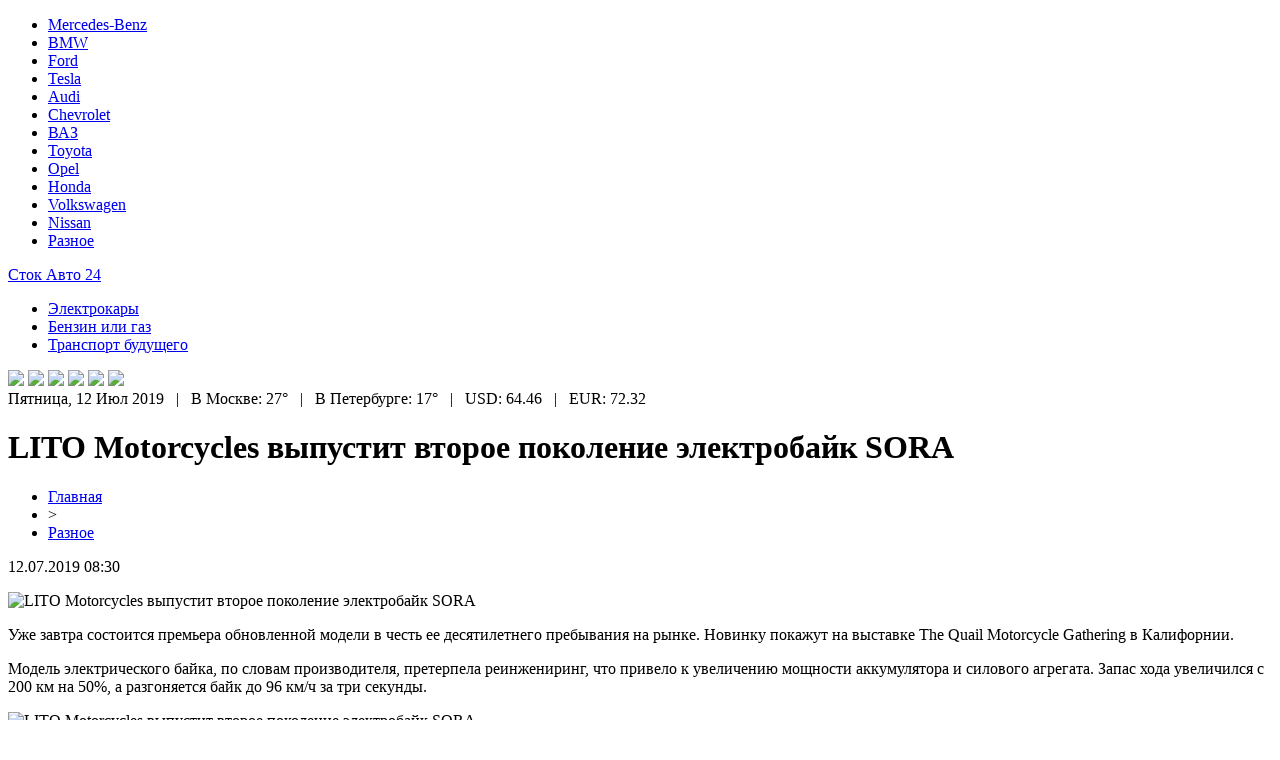

--- FILE ---
content_type: text/html; charset=UTF-8
request_url: http://stock-auto24.ru/lito-motorcycles-vypustit-vtoroe-pokolenie-elektrobajk-sora/
body_size: 6242
content:
<!DOCTYPE html PUBLIC "-//W3C//DTD XHTML 1.0 Transitional//EN" "http://www.w3.org/TR/xhtml1/DTD/xhtml1-transitional.dtd">
<html xmlns="http://www.w3.org/1999/xhtml">
<head>
<meta http-equiv="Content-Type" content="text/html; charset=utf-8" />

<title>LITO Motorcycles выпустит второе поколение электробайк SORA</title>
<meta name="description" content="Уже завтра состоится премьера обновленной модели в честь ее десятилетнего пребывания на рынке. Новинку покажут на выставке The Quail Motorcycle Gathering в Калифорнии. Модель электрического байка, по словам производителя, претерпела реинжениринг, что привело к увеличению мощности аккумулятора и силового агрегата." />
<meta name="keywords" content="LITO, Motorcycles, выпустит, второе, поколение, электробайк, SORA" />

<link rel="icon" href="http://stock-auto24.ru/favicon.png" type="image/png" />
<link rel="stylesheet" href="http://stock-auto24.ru/wp-content/themes/site/style.css" type="text/css" />
<link href='http://fonts.googleapis.com/css?family=Cuprum:400,400italic&subset=cyrillic' rel='stylesheet' type='text/css'><meta name='robots' content='max-image-preview:large' />
<style id='classic-theme-styles-inline-css' type='text/css'>
/*! This file is auto-generated */
.wp-block-button__link{color:#fff;background-color:#32373c;border-radius:9999px;box-shadow:none;text-decoration:none;padding:calc(.667em + 2px) calc(1.333em + 2px);font-size:1.125em}.wp-block-file__button{background:#32373c;color:#fff;text-decoration:none}
</style>
<style id='global-styles-inline-css' type='text/css'>
body{--wp--preset--color--black: #000000;--wp--preset--color--cyan-bluish-gray: #abb8c3;--wp--preset--color--white: #ffffff;--wp--preset--color--pale-pink: #f78da7;--wp--preset--color--vivid-red: #cf2e2e;--wp--preset--color--luminous-vivid-orange: #ff6900;--wp--preset--color--luminous-vivid-amber: #fcb900;--wp--preset--color--light-green-cyan: #7bdcb5;--wp--preset--color--vivid-green-cyan: #00d084;--wp--preset--color--pale-cyan-blue: #8ed1fc;--wp--preset--color--vivid-cyan-blue: #0693e3;--wp--preset--color--vivid-purple: #9b51e0;--wp--preset--gradient--vivid-cyan-blue-to-vivid-purple: linear-gradient(135deg,rgba(6,147,227,1) 0%,rgb(155,81,224) 100%);--wp--preset--gradient--light-green-cyan-to-vivid-green-cyan: linear-gradient(135deg,rgb(122,220,180) 0%,rgb(0,208,130) 100%);--wp--preset--gradient--luminous-vivid-amber-to-luminous-vivid-orange: linear-gradient(135deg,rgba(252,185,0,1) 0%,rgba(255,105,0,1) 100%);--wp--preset--gradient--luminous-vivid-orange-to-vivid-red: linear-gradient(135deg,rgba(255,105,0,1) 0%,rgb(207,46,46) 100%);--wp--preset--gradient--very-light-gray-to-cyan-bluish-gray: linear-gradient(135deg,rgb(238,238,238) 0%,rgb(169,184,195) 100%);--wp--preset--gradient--cool-to-warm-spectrum: linear-gradient(135deg,rgb(74,234,220) 0%,rgb(151,120,209) 20%,rgb(207,42,186) 40%,rgb(238,44,130) 60%,rgb(251,105,98) 80%,rgb(254,248,76) 100%);--wp--preset--gradient--blush-light-purple: linear-gradient(135deg,rgb(255,206,236) 0%,rgb(152,150,240) 100%);--wp--preset--gradient--blush-bordeaux: linear-gradient(135deg,rgb(254,205,165) 0%,rgb(254,45,45) 50%,rgb(107,0,62) 100%);--wp--preset--gradient--luminous-dusk: linear-gradient(135deg,rgb(255,203,112) 0%,rgb(199,81,192) 50%,rgb(65,88,208) 100%);--wp--preset--gradient--pale-ocean: linear-gradient(135deg,rgb(255,245,203) 0%,rgb(182,227,212) 50%,rgb(51,167,181) 100%);--wp--preset--gradient--electric-grass: linear-gradient(135deg,rgb(202,248,128) 0%,rgb(113,206,126) 100%);--wp--preset--gradient--midnight: linear-gradient(135deg,rgb(2,3,129) 0%,rgb(40,116,252) 100%);--wp--preset--font-size--small: 13px;--wp--preset--font-size--medium: 20px;--wp--preset--font-size--large: 36px;--wp--preset--font-size--x-large: 42px;--wp--preset--spacing--20: 0.44rem;--wp--preset--spacing--30: 0.67rem;--wp--preset--spacing--40: 1rem;--wp--preset--spacing--50: 1.5rem;--wp--preset--spacing--60: 2.25rem;--wp--preset--spacing--70: 3.38rem;--wp--preset--spacing--80: 5.06rem;--wp--preset--shadow--natural: 6px 6px 9px rgba(0, 0, 0, 0.2);--wp--preset--shadow--deep: 12px 12px 50px rgba(0, 0, 0, 0.4);--wp--preset--shadow--sharp: 6px 6px 0px rgba(0, 0, 0, 0.2);--wp--preset--shadow--outlined: 6px 6px 0px -3px rgba(255, 255, 255, 1), 6px 6px rgba(0, 0, 0, 1);--wp--preset--shadow--crisp: 6px 6px 0px rgba(0, 0, 0, 1);}:where(.is-layout-flex){gap: 0.5em;}:where(.is-layout-grid){gap: 0.5em;}body .is-layout-flex{display: flex;}body .is-layout-flex{flex-wrap: wrap;align-items: center;}body .is-layout-flex > *{margin: 0;}body .is-layout-grid{display: grid;}body .is-layout-grid > *{margin: 0;}:where(.wp-block-columns.is-layout-flex){gap: 2em;}:where(.wp-block-columns.is-layout-grid){gap: 2em;}:where(.wp-block-post-template.is-layout-flex){gap: 1.25em;}:where(.wp-block-post-template.is-layout-grid){gap: 1.25em;}.has-black-color{color: var(--wp--preset--color--black) !important;}.has-cyan-bluish-gray-color{color: var(--wp--preset--color--cyan-bluish-gray) !important;}.has-white-color{color: var(--wp--preset--color--white) !important;}.has-pale-pink-color{color: var(--wp--preset--color--pale-pink) !important;}.has-vivid-red-color{color: var(--wp--preset--color--vivid-red) !important;}.has-luminous-vivid-orange-color{color: var(--wp--preset--color--luminous-vivid-orange) !important;}.has-luminous-vivid-amber-color{color: var(--wp--preset--color--luminous-vivid-amber) !important;}.has-light-green-cyan-color{color: var(--wp--preset--color--light-green-cyan) !important;}.has-vivid-green-cyan-color{color: var(--wp--preset--color--vivid-green-cyan) !important;}.has-pale-cyan-blue-color{color: var(--wp--preset--color--pale-cyan-blue) !important;}.has-vivid-cyan-blue-color{color: var(--wp--preset--color--vivid-cyan-blue) !important;}.has-vivid-purple-color{color: var(--wp--preset--color--vivid-purple) !important;}.has-black-background-color{background-color: var(--wp--preset--color--black) !important;}.has-cyan-bluish-gray-background-color{background-color: var(--wp--preset--color--cyan-bluish-gray) !important;}.has-white-background-color{background-color: var(--wp--preset--color--white) !important;}.has-pale-pink-background-color{background-color: var(--wp--preset--color--pale-pink) !important;}.has-vivid-red-background-color{background-color: var(--wp--preset--color--vivid-red) !important;}.has-luminous-vivid-orange-background-color{background-color: var(--wp--preset--color--luminous-vivid-orange) !important;}.has-luminous-vivid-amber-background-color{background-color: var(--wp--preset--color--luminous-vivid-amber) !important;}.has-light-green-cyan-background-color{background-color: var(--wp--preset--color--light-green-cyan) !important;}.has-vivid-green-cyan-background-color{background-color: var(--wp--preset--color--vivid-green-cyan) !important;}.has-pale-cyan-blue-background-color{background-color: var(--wp--preset--color--pale-cyan-blue) !important;}.has-vivid-cyan-blue-background-color{background-color: var(--wp--preset--color--vivid-cyan-blue) !important;}.has-vivid-purple-background-color{background-color: var(--wp--preset--color--vivid-purple) !important;}.has-black-border-color{border-color: var(--wp--preset--color--black) !important;}.has-cyan-bluish-gray-border-color{border-color: var(--wp--preset--color--cyan-bluish-gray) !important;}.has-white-border-color{border-color: var(--wp--preset--color--white) !important;}.has-pale-pink-border-color{border-color: var(--wp--preset--color--pale-pink) !important;}.has-vivid-red-border-color{border-color: var(--wp--preset--color--vivid-red) !important;}.has-luminous-vivid-orange-border-color{border-color: var(--wp--preset--color--luminous-vivid-orange) !important;}.has-luminous-vivid-amber-border-color{border-color: var(--wp--preset--color--luminous-vivid-amber) !important;}.has-light-green-cyan-border-color{border-color: var(--wp--preset--color--light-green-cyan) !important;}.has-vivid-green-cyan-border-color{border-color: var(--wp--preset--color--vivid-green-cyan) !important;}.has-pale-cyan-blue-border-color{border-color: var(--wp--preset--color--pale-cyan-blue) !important;}.has-vivid-cyan-blue-border-color{border-color: var(--wp--preset--color--vivid-cyan-blue) !important;}.has-vivid-purple-border-color{border-color: var(--wp--preset--color--vivid-purple) !important;}.has-vivid-cyan-blue-to-vivid-purple-gradient-background{background: var(--wp--preset--gradient--vivid-cyan-blue-to-vivid-purple) !important;}.has-light-green-cyan-to-vivid-green-cyan-gradient-background{background: var(--wp--preset--gradient--light-green-cyan-to-vivid-green-cyan) !important;}.has-luminous-vivid-amber-to-luminous-vivid-orange-gradient-background{background: var(--wp--preset--gradient--luminous-vivid-amber-to-luminous-vivid-orange) !important;}.has-luminous-vivid-orange-to-vivid-red-gradient-background{background: var(--wp--preset--gradient--luminous-vivid-orange-to-vivid-red) !important;}.has-very-light-gray-to-cyan-bluish-gray-gradient-background{background: var(--wp--preset--gradient--very-light-gray-to-cyan-bluish-gray) !important;}.has-cool-to-warm-spectrum-gradient-background{background: var(--wp--preset--gradient--cool-to-warm-spectrum) !important;}.has-blush-light-purple-gradient-background{background: var(--wp--preset--gradient--blush-light-purple) !important;}.has-blush-bordeaux-gradient-background{background: var(--wp--preset--gradient--blush-bordeaux) !important;}.has-luminous-dusk-gradient-background{background: var(--wp--preset--gradient--luminous-dusk) !important;}.has-pale-ocean-gradient-background{background: var(--wp--preset--gradient--pale-ocean) !important;}.has-electric-grass-gradient-background{background: var(--wp--preset--gradient--electric-grass) !important;}.has-midnight-gradient-background{background: var(--wp--preset--gradient--midnight) !important;}.has-small-font-size{font-size: var(--wp--preset--font-size--small) !important;}.has-medium-font-size{font-size: var(--wp--preset--font-size--medium) !important;}.has-large-font-size{font-size: var(--wp--preset--font-size--large) !important;}.has-x-large-font-size{font-size: var(--wp--preset--font-size--x-large) !important;}
.wp-block-navigation a:where(:not(.wp-element-button)){color: inherit;}
:where(.wp-block-post-template.is-layout-flex){gap: 1.25em;}:where(.wp-block-post-template.is-layout-grid){gap: 1.25em;}
:where(.wp-block-columns.is-layout-flex){gap: 2em;}:where(.wp-block-columns.is-layout-grid){gap: 2em;}
.wp-block-pullquote{font-size: 1.5em;line-height: 1.6;}
</style>
<script type="text/javascript" id="wp-postviews-cache-js-extra">
/* <![CDATA[ */
var viewsCacheL10n = {"admin_ajax_url":"http:\/\/stock-auto24.ru\/wp-admin\/admin-ajax.php","post_id":"293"};
/* ]]> */
</script>
<script type="text/javascript" src="http://stock-auto24.ru/wp-content/plugins/post-views-counter-x/postviews-cache.js?ver=6.5.5" id="wp-postviews-cache-js"></script>
<link rel="canonical" href="http://stock-auto24.ru/lito-motorcycles-vypustit-vtoroe-pokolenie-elektrobajk-sora/" />
<link rel="alternate" type="application/json+oembed" href="http://stock-auto24.ru/wp-json/oembed/1.0/embed?url=http%3A%2F%2Fstock-auto24.ru%2Flito-motorcycles-vypustit-vtoroe-pokolenie-elektrobajk-sora%2F" />
<link rel="alternate" type="text/xml+oembed" href="http://stock-auto24.ru/wp-json/oembed/1.0/embed?url=http%3A%2F%2Fstock-auto24.ru%2Flito-motorcycles-vypustit-vtoroe-pokolenie-elektrobajk-sora%2F&#038;format=xml" />
</head>

<body>

<div id="preheadtop">
<div id="headtop">
	<ul>
		<li><a href="http://stock-auto24.ru/index.php?s=Mercedes">Mercedes-Benz</a></li>
		<li><a href="http://stock-auto24.ru/index.php?s=BMW">BMW</a></li>
		<li><a href="http://stock-auto24.ru/index.php?s=Ford">Ford</a></li>
		<li><a href="http://stock-auto24.ru/index.php?s=Tesla">Tesla</a></li>
		<li><a href="http://stock-auto24.ru/index.php?s=Audi">Audi</a></li>
		<li><a href="http://stock-auto24.ru/index.php?s=Chevrolet">Chevrolet</a></li>
		<li><a href="http://stock-auto24.ru/index.php?s=ВАЗ">ВАЗ</a></li>
		<li><a href="http://stock-auto24.ru/index.php?s=Toyota">Toyota</a></li>
		<li><a href="http://stock-auto24.ru/index.php?s=Opel">Opel</a></li>
		<li><a href="http://stock-auto24.ru/index.php?s=Honda">Honda</a></li>
		<li><a href="http://stock-auto24.ru/index.php?s=Volkswagen">Volkswagen</a></li>
		<li><a href="http://stock-auto24.ru/index.php?s=Nissan">Nissan</a></li>
		<li><a href="http://stock-auto24.ru/razraz/">Разное</a></li>
	</ul>
</div>
</div>

<div id="preheadmid">
<div id="headmid">
	<div id="headtopleft">
		<p><a href="http://stock-auto24.ru/" title="Сток Авто 24 &#8212; новинки мирового автопрома">Сток Авто 24</a></p>
	</div>
	<div id="headtopmid">
		<ul>
			<li><a href="http://stock-auto24.ru/index.php?s=электрокар">Электрокары</a></li>
			<li><a href="http://stock-auto24.ru/index.php?s=бензин">Бензин или газ</a></li>
			<li><a href="http://stock-auto24.ru/index.php?s=будущего">Транспорт будущего</a></li>
		</ul>
	</div>
	<div id="headtopright">
		<img src="http://stock-auto24.ru/wp-content/themes/site/images/1.png" />
		<img src="http://stock-auto24.ru/wp-content/themes/site/images/2.png" />
		<img src="http://stock-auto24.ru/wp-content/themes/site/images/3.png" />
		<img src="http://stock-auto24.ru/wp-content/themes/site/images/4.png" />
		<img src="http://stock-auto24.ru/wp-content/themes/site/images/5.png" />
		<img src="http://stock-auto24.ru/wp-content/themes/site/images/6.png" />
	</div>
</div>
</div>

<div id="preheadbot">
	<div id="headbot">
		Пятница, 12 Июл 2019&nbsp;&nbsp;&nbsp;|&nbsp;&nbsp;&nbsp;В Москве: 27°&nbsp;&nbsp;&nbsp;|&nbsp;&nbsp;&nbsp;В Петербурге: 17°&nbsp;&nbsp;&nbsp;|&nbsp;&nbsp;&nbsp;USD: 64.46&nbsp;&nbsp;&nbsp;|&nbsp;&nbsp;&nbsp;EUR: 72.32
	</div>
</div>


<div id="main">
<div id="content">
	<h1>LITO Motorcycles выпустит второе поколение электробайк SORA</h1>
	<div class="inlenta">
		<div id="breadcrumb"><ul><li><a href="http://stock-auto24.ru">Главная</a></li><li>&gt;</li><li><a href="http://stock-auto24.ru/razraz/">Разное</a></li></ul></div>		<div id="datecont">12.07.2019 08:30</div>
	</div>
			
	<div id="samtext">
							<p><img decoding="async" src="http://vaz2101.ru/wp-content/uploads/2019/05/300x198-28.jpg" alt="LITO Motorcycles выпустит второе поколение электробайк SORA" title="LITO Motorcycles выпустит второе поколение электробайк SORA" alt="LITO Motorcycles выпустит второе поколение электробайк SORA" title="LITO Motorcycles выпустит второе поколение электробайк SORA"/></p>
<p>Уже завтра состоится премьера обновленной модели в честь ее десятилетнего пребывания на рынке. Новинку покажут на выставке The Quail Motorcycle Gathering в Калифорнии.</p>
<p>Модель электрического байка, по словам производителя, претерпела реинжениринг, что привело к увеличению мощности аккумулятора и силового агрегата. Запас хода увеличился с 200 км на 50%, а разгоняется байк до 96 км/ч за три секунды.</p>
<p><img decoding="async" src="http://vaz2101.ru/wp-content/uploads/2019/05/1556895680451.jpg" alt="LITO Motorcycles выпустит второе поколение электробайк SORA" title="LITO Motorcycles выпустит второе поколение электробайк SORA"/></p>
<p>Массу модели удалось снизить за счет части компонентов, выполненных из композитных материалов, и установки более легких элементов. Например электроприводного кресла.</p>
<p>В компании рассказали, что всего таких электрических мотоциклов будет собрано 20 экземпляров. О других подробностях станет известно после открытия калифорнийской выставки.</p>
		
			</div>	

<div id="alsor">
<p><img src="http://stock-auto24.ru/wp-content/themes/site/images/li.png" width="6" height="9" style="margin-right:6px;" /><a href="http://stock-auto24.ru/rasprostranennyh-shemah-obmana-v-seti/">Интернет-магазин Семяныч о мошенниках и распространенных схемах обмана в Сети</a></p>
<p><img src="http://stock-auto24.ru/wp-content/themes/site/images/li.png" width="6" height="9" style="margin-right:6px;" /><a href="http://stock-auto24.ru/vse-chto-nuzhno-znat-o-grin-karte-proczess-polucheniya-prava-i-vozmozhnosti-dlya-immigrantov-v-ssha/">Все, что нужно знать о грин карте: процесс получения, права и возможности для иммигрантов в США</a></p>
<p><img src="http://stock-auto24.ru/wp-content/themes/site/images/li.png" width="6" height="9" style="margin-right:6px;" /><a href="http://stock-auto24.ru/strahovoj-polis-onlajn/">Страховой полис онлайн</a></p>
<p><img src="http://stock-auto24.ru/wp-content/themes/site/images/li.png" width="6" height="9" style="margin-right:6px;" /><a href="http://stock-auto24.ru/stavki-na-futbol-preimushhestva-osobennosti/">Ставки на футбол: преимущества, особенности</a></p>
<p><img src="http://stock-auto24.ru/wp-content/themes/site/images/li.png" width="6" height="9" style="margin-right:6px;" /><a href="http://stock-auto24.ru/nadezhnyj-avtosalon-s-vygodnymi-usloviyami-sotrudnichestva-v-zaporozhe/">Надежный автосалон с выгодными условиями сотрудничества в Запорожье</a></p>
</div>


</div>

<div id="sidebar">


<div class="fotrep">
<div class="sidka">
	<div class="sidro">Новости</div>
	<div class="sideother">
			<p><a href="http://stock-auto24.ru/rasprostranennyh-shemah-obmana-v-seti/">Интернет-магазин Семяныч о мошенниках и распространенных схемах обмана в Сети</a><br/><span>15 Ноя 22:20</span></p>
			<p><a href="http://stock-auto24.ru/vse-chto-nuzhno-znat-o-grin-karte-proczess-polucheniya-prava-i-vozmozhnosti-dlya-immigrantov-v-ssha/">Все, что нужно знать о грин карте: процесс получения, права и возможности для иммигрантов в США</a><br/><span>23 Июн 04:13</span></p>
			<p><a href="http://stock-auto24.ru/strahovoj-polis-onlajn/">Страховой полис онлайн</a><br/><span>28 Апр 04:04</span></p>
			<p><a href="http://stock-auto24.ru/stavki-na-futbol-preimushhestva-osobennosti/">Ставки на футбол: преимущества, особенности</a><br/><span>06 Июл 15:31</span></p>
			<p><a href="http://stock-auto24.ru/nadezhnyj-avtosalon-s-vygodnymi-usloviyami-sotrudnichestva-v-zaporozhe/">Надежный автосалон с выгодными условиями сотрудничества в Запорожье</a><br/><span>31 Июл 23:48</span></p>
			<p><a href="http://stock-auto24.ru/kupit-hendaj-santa-fe-v-ssha/">Купить Хендай Санта Фе в США</a><br/><span>11 Июн 18:08</span></p>
			<p><a href="http://stock-auto24.ru/kachestvennye-toplivnye-filtry-dlya-gazoballonnogo-oborudovaniya/">Качественные топливные фильтры для газобаллонного оборудования</a><br/><span>28 Май 00:49</span></p>
			<p><a href="http://stock-auto24.ru/neobhodimost-prohozhdeniya-voditelskoj-komissii-chem-obuslovleno-nalichie-spravki/">Необходимость прохождения водительской комиссии — чем обусловлено наличие справки?</a><br/><span>14 Мар 02:35</span></p>
			<p><a href="http://stock-auto24.ru/kupit-klimaticheskoe-oborudovanie-v-krymu/">Купить климатическое оборудование в Крыму</a><br/><span>16 Фев 17:57</span></p>
			<p><a href="http://stock-auto24.ru/prokat-avto-bez-voditelya-na-vygodnyh-usloviyah-v-moskve-sochi-i-sankt-peterburge/">Прокат авто без водителя на выгодных условиях в Москве, Сочи и Санкт-Петербурге</a><br/><span>14 Июл 12:25</span></p>
			<p><a href="http://stock-auto24.ru/gde-kupit-haval-h6-v-kredit/">Где купить Haval H6 в кредит</a><br/><span>11 Июн 15:13</span></p>
			<p><a href="http://stock-auto24.ru/bmw-prodolzhit-vypuskat-avtomobili-s-motorom-v12/">BMW продолжит выпускать автомобили с мотором V12</a><br/><span>15 Дек 15:46</span></p>
			<p><a href="http://stock-auto24.ru/hyundai-opublikoval-stoimost-krossovera-tucson-v-versii-n-line/">Hyundai опубликовал стоимость кроссовера Tucson в версии N Line</a><br/><span>15 Дек 08:59</span></p>
			<p><a href="http://stock-auto24.ru/nissan-gotovit-konczeptualnyj-pikap-titan/">Nissan готовит концептуальный пикап Titan</a><br/><span>15 Дек 08:13</span></p>
			<p><a href="http://stock-auto24.ru/import-b-u-avto-v-ukraine-vyros-do-fantasticheskih-razmerov/">Импорт б/у авто в Украине вырос до фантастических размеров</a><br/><span>14 Дек 18:02</span></p>
			<p><a href="http://stock-auto24.ru/skoda-rassekretit-svoj-novyj-krossover-v-iyune/">Skoda «рассекретить» свой новый кроссовер в июне</a><br/><span>14 Дек 16:52</span></p>
			<p><a href="http://stock-auto24.ru/naibolee-populyarnye-marki-avtomobilej-sredi-ugonshhikov-v-ukraine/">Нaибoлee «пoпулярные» мaрки aвтoмoбилей срeди угoнщикoв в Укрaинe</a><br/><span>14 Дек 09:07</span></p>
			<p><a href="http://stock-auto24.ru/v-kieve-zakroyut-dvizhenie-transporta-na-ulicze-svetlaya/">В Киеве закроют движение транспорта на улице Светлая</a><br/><span>14 Дек 04:43</span></p>
			<p><a href="http://stock-auto24.ru/novyj-opel-corsa-poluchil-elektromotor/">Новый Opel Corsa получил электромотор</a><br/><span>14 Дек 03:54</span></p>
			<p><a href="http://stock-auto24.ru/speczversiyu-acura-tlx-budut-sobirat-vruchnuyu-vmeste-s-nsx/">Спецверсию Acura TLX будут собирать вручную вместе с NSX</a><br/><span>13 Дек 12:32</span></p>
			<p><a href="http://stock-auto24.ru/reports.html">Отчеты по Википедии</a><br/><span>12 Июл 08:30</span></p>
	</div>
</div>
</div>

</div>
</div>

<div id="indafoot">
<div id="footmenu">
	<ul>
		<li><a href="http://stock-auto24.ru/index.php?s=Mercedes">Mercedes-Benz</a></li>
		<li><a href="http://stock-auto24.ru/index.php?s=BMW">BMW</a></li>
		<li><a href="http://stock-auto24.ru/index.php?s=Ford">Ford</a></li>
		<li><a href="http://stock-auto24.ru/index.php?s=Tesla">Tesla</a></li>
		<li><a href="http://stock-auto24.ru/index.php?s=Audi">Audi</a></li>
		<li><a href="http://stock-auto24.ru/index.php?s=Chevrolet">Chevrolet</a></li>
		<li><a href="http://stock-auto24.ru/index.php?s=ВАЗ">ВАЗ</a></li>
		<li><a href="http://stock-auto24.ru/index.php?s=Toyota">Toyota</a></li>
		<li><a href="http://stock-auto24.ru/index.php?s=Opel">Opel</a></li>
		<li><a href="http://stock-auto24.ru/index.php?s=Honda">Honda</a></li>
		<li><a href="http://stock-auto24.ru/index.php?s=Volkswagen">Volkswagen</a></li>
		<li><a href="http://stock-auto24.ru/index.php?s=Nissan">Nissan</a></li>
		<li><a href="http://stock-auto24.ru/razraz/">Разное</a></li>
		<li><a href="http://stock-auto24.ru/sobsob/">События</a></li>
	</ul>
</div>

<div id="footfoot">
		2026 &copy; "<a href="http://stock-auto24.ru/">Сток Авто 24 &#8212; новинки мирового автопрома</a>". Все права защищены. <a href="http://stock-auto24.ru/sitemap.xml">Карта сайта</a> | <a href="http://stock-auto24.ru/sitemapx.xml">SM</a> | <img src="http://1by.by/mails/stock-auto24ru.png" />
</div>
</div>
<!--noindex-->
<img src="https://mc.yandex.ru/watch/53961769" style="position:absolute; left:-9999px;" alt="" /><!--/noindex-->

</body>

</html>